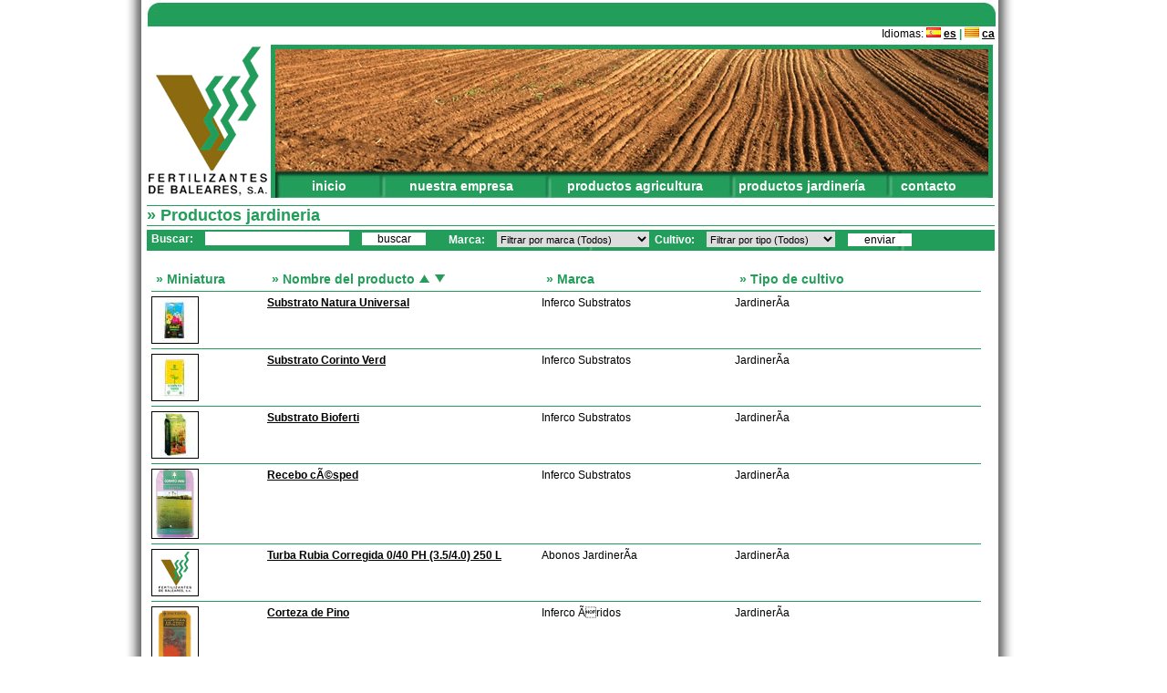

--- FILE ---
content_type: text/html; charset=UTF-8
request_url: https://www.fertilizantesdebaleares.com/jardineria.php?Id_pro=8
body_size: 2360
content:
 <!DOCTYPE html PUBLIC "-//W3C//DTD XHTML 1.0 Transitional//EN" "http://www.w3.org/TR/xhtml1/DTD/xhtml1-transitional.dtd">
<html xmlns="http://www.w3.org/1999/xhtml">
<head>
<meta http-equiv="Content-Type" content="text/html; charset=utf-8" />
<meta http-equiv="Content-Language" content="es" />

<title>Fertilizantes de Baleares S.A.</title>

<meta name="title" content="Fertilizantes de Baleares S.A." />
<meta name="description" content="Fertilizantes de Baleares S.A. se dedica a la comercialización y envasado de fertilizantes" />
<meta name="keywords" content="fertilizantes mallorca, fertilizantes baleares, envasado fertilizantes, abonos mallorca, Artifices" />
<meta name="author" content="http://www.artifices.net" />

<link rel="alternate" type="text/html" title="Versión en castellano" hreflang="es" lang="es" xml:lang="es" href="index.php" />
<link href="css/general.css" rel="stylesheet" type="text/css" /><link href="css/productos.css" rel="stylesheet" type="text/css" />
<script src="http://ajax.googleapis.com/ajax/libs/jquery/1.2.6/jquery.min.js"></script>  
<script type="text/javascript" src="js/demo.js"></script>

</head>

<body>

	<div id="contenedor">
	  <div id="cabecera">
		
			<div id="fondo-sup">
			
			</div>
			
			<div id="idiomas">
			<p>Idiomas: 
			  <a href="index.php"><img src="imagenes/es.gif" alt="Versi&oacute;n en castellano" width="16" height="11" border="0" /></a> <a href="index.php"><strong>es</strong></a> <strong class="verde">|</strong> <a href="index-cat.php"><img src="imagenes/cat.gif" alt="Versi&oacute; en catal&agrave;" width="16" height="11" border="0" /></a> <a href="index-cat.php"><strong>ca</strong></a></p>
		  </div>
		  
		  <div id="cabecera-inferior">
		  
		  		<div id="logo">
				
				  <a href="index.php"><img src="imagenes/logo-web.gif" alt="Fertilizantes de Baleares, S.A." border="0" /></a> </div>
				
				<div id="menu">
						
					<div id="menu-sup">
					
					</div>
					
					<div id="menu-inf">
					<p><span class="espacio01"><a href="index.php">inicio</a></span> <span class="espacio02"><a href="empresa.php">nuestra empresa</a></span> <span class="espacio03"><a href="agricultura.php">productos agricultura</a></span> <span class="espacio04"><a href="jardineria.php">productos jardiner&iacute;a</a></span> <span class="espacio05"><a href="http://www.fertilizantesdebaleares.com/contacto.php">contacto</a></span></p>
					</div>
				</div>
				
				
		  </div>
			
		</div>	  <div id="contenidos">
	  	<h1>&raquo; Productos jardineria </h1>
	    <div id="buscar">
				<form action="jardineria.php" method="get">
				Buscar: 
				  <input name="Buscar" type="text" class="casilla-buscar" size="25" /> 
				<input name="enviar1" type="submit" class="boton" id="enviar1" value="buscar" /> 
				</form><form action="jardineria.php" method="get">
				  <span class="separacion"> Marca:</span>
					 <select class="casilla" name="Cod_marca99">
					  <option value="0" selected>Filtrar por marca (Todos)</option>
			      	        <option value="3" >Abonos Agricultura</option>
				      	        <option value="6" >Abonos Agricultura EcolÃ³gica</option>
				      	        <option value="12" >Abonos Ã¡reas verdes</option>
				      	        <option value="11" >Abonos Cristalino Solubles</option>
				      	        <option value="5" >Abonos JardinerÃ­a</option>
				      	        <option value="13" >Correctores Agricultura</option>
				      	        <option value="4" >Inferco Ãridos</option>
				      	        <option value="2" >Inferco Substratos</option>
				      	        <option value="7" >LABIN</option>
				      	        <option value="8" >Productos Piscinas</option>
								 		
		   </select>	
					
					&nbsp;Cultivo: 
					 <select class="casilla" name="Tipo99">
					  <option value="0" selected>Filtrar por tipo (Todos)</option>
				      	        <option value="1" >Agricultura Convencional</option>
				      	        <option value="3" >Agricultura ecolÃ³gica</option>
				      	        <option value="4" >Ãreas verdes</option>
				      	        <option value="2" >JardinerÃ­a</option>
								  </select>
				  <input name="enviar2" type="submit" class="boton"  id="enviar2" value="enviar" />
				</form>
		</div>
				
				<div id="listado">
				
		<table cellpadding="0" cellspacing="0">
				
        <tr valign="top"> 
          <th width="120">&raquo; Miniatura </th>
          <th width="300">&raquo; Nombre del producto 
		  <a href="jardineria.php?Via=asc&Ordeno=Nombre_esp&prox=&pagina=&Tipo99=&Cod_marca99=&Buscar="><img src="imagenes/up.gif" width="13" height="11" border="0" /></a>
		  <a href="jardineria.php?Via=asc&Ordeno=Nombre_esp&prox=&pagina=&Tipo99=&Cod_marca99=&Buscar="><img src="imagenes/down.gif" width="13" height="11" border="0" /></a></th>
		  <th width="210">&raquo; Marca </th>
		  <th width="270">&raquo; Tipo de cultivo </th>
		 </tr>
		
			  
			          <tr valign="top"> 
          <td><a href="ficha-jardineria.php?Id_pro=1"><img src="fotos/th_L_1b1.jpg" border="0" width="50"></a></td>
          <td><a href="ficha-jardineria.php?Id_pro=1"><strong>Substrato Natura Universal</strong></a></td>
          <td>Inferco Substratos</td>
          <td>JardinerÃ­a </td>
		  <td><a href="ficha-jardineria.php?Id_pro=1"></a></td>
       </tr>
	           <tr valign="top"> 
          <td><a href="ficha-jardineria.php?Id_pro=92"><img src="fotos/th_L_92b3.jpg" border="0" width="50"></a></td>
          <td><a href="ficha-jardineria.php?Id_pro=92"><strong>Substrato Corinto Verd</strong></a></td>
          <td>Inferco Substratos</td>
          <td>JardinerÃ­a </td>
		  <td><a href="ficha-jardineria.php?Id_pro=92"></a></td>
       </tr>
	           <tr valign="top"> 
          <td><a href="ficha-jardineria.php?Id_pro=3"><img src="fotos/th_L_3b1.jpg" border="0" width="50"></a></td>
          <td><a href="ficha-jardineria.php?Id_pro=3"><strong>Substrato Bioferti</strong></a></td>
          <td>Inferco Substratos</td>
          <td>JardinerÃ­a </td>
		  <td><a href="ficha-jardineria.php?Id_pro=3"></a></td>
       </tr>
	           <tr valign="top"> 
          <td><a href="ficha-jardineria.php?Id_pro=91"><img src="fotos/th_L_91b1.gif" border="0" width="50"></a></td>
          <td><a href="ficha-jardineria.php?Id_pro=91"><strong>Recebo cÃ©sped</strong></a></td>
          <td>Inferco Substratos</td>
          <td>JardinerÃ­a </td>
		  <td><a href="ficha-jardineria.php?Id_pro=91"></a></td>
       </tr>
	           <tr valign="top"> 
          <td><a href="ficha-jardineria.php?Id_pro=199"><img src="no-foto-mini.gif" border="0"></a></td>
          <td><a href="ficha-jardineria.php?Id_pro=199"><strong>Turba Rubia Corregida 0/40 PH (3.5/4.0) 250 L</strong></a></td>
          <td>Abonos JardinerÃ­a</td>
          <td>JardinerÃ­a </td>
		  <td><a href="ficha-jardineria.php?Id_pro=199"></a></td>
       </tr>
	           <tr valign="top"> 
          <td><a href="ficha-jardineria.php?Id_pro=105"><img src="fotos/th_L_105.4" border="0" width="50"></a></td>
          <td><a href="ficha-jardineria.php?Id_pro=105"><strong>Corteza de Pino</strong></a></td>
          <td>Inferco Ãridos</td>
          <td>JardinerÃ­a </td>
		  <td><a href="ficha-jardineria.php?Id_pro=105"></a></td>
       </tr>
	           <tr valign="top"> 
          <td><a href="ficha-jardineria.php?Id_pro=102"><img src="fotos/th_L_102.jpg" border="0" width="50"></a></td>
          <td><a href="ficha-jardineria.php?Id_pro=102"><strong>Canto rodado blanco 15/25, 25/40, 40/60</strong></a></td>
          <td>Inferco Ãridos</td>
          <td>JardinerÃ­a </td>
		  <td><a href="ficha-jardineria.php?Id_pro=102"></a></td>
       </tr>
	           <tr valign="top"> 
          <td><a href="ficha-jardineria.php?Id_pro=200"><img src="fotos/th_L_200b1.jpg" border="0" width="50"></a></td>
          <td><a href="ficha-jardineria.php?Id_pro=200"><strong>Piedra pulida negra/blanca/amarilla 30/50 mm</strong></a></td>
          <td>Inferco Ãridos</td>
          <td>JardinerÃ­a </td>
		  <td><a href="ficha-jardineria.php?Id_pro=200"></a></td>
       </tr>
	           <tr valign="top"> 
          <td><a href="ficha-jardineria.php?Id_pro=100"><img src="fotos/th_L_100.111" border="0" width="50"></a></td>
          <td><a href="ficha-jardineria.php?Id_pro=100"><strong>Marmolina blanca 10/25 mm</strong></a></td>
          <td>Inferco Ãridos</td>
          <td>JardinerÃ­a </td>
		  <td><a href="ficha-jardineria.php?Id_pro=100"></a></td>
       </tr>
	           <tr valign="top"> 
          <td><a href="ficha-jardineria.php?Id_pro=101"><img src="fotos/th_L_101.1" border="0" width="50"></a></td>
          <td><a href="ficha-jardineria.php?Id_pro=101"><strong>Tierra volcÃ¡nica 10/25 mm</strong></a></td>
          <td>Inferco Ãridos</td>
          <td>JardinerÃ­a </td>
		  <td><a href="ficha-jardineria.php?Id_pro=101"></a></td>
       </tr>
	   	  
	   
	   <tr> 
          <td colspan="4">
	  
		  		<div align="right">
	<span class="verde">1</span>  · <strong><a href="jardineria.php?prox=10&pagina=1&Ordeno=Orden&Via=asc&Tipo99=&Cod_marca99="  title="P&aacute;gina 2">2</a></strong>  · <strong><a href="jardineria.php?prox=20&pagina=2&Ordeno=Orden&Via=asc&Tipo99=&Cod_marca99="  title="P&aacute;gina 3">3</a></strong>  · <strong><a href="jardineria.php?prox=30&pagina=3&Ordeno=Orden&Via=asc&Tipo99=&Cod_marca99="  title="P&aacute;gina 4">4</a></strong>  · <strong><a href="jardineria.php?prox=40&pagina=4&Ordeno=Orden&Via=asc&Tipo99=&Cod_marca99="  title="P&aacute;gina 5">5</a></strong>  · <strong><a href="jardineria.php?prox=50&pagina=5&Ordeno=Orden&Via=asc&Tipo99=&Cod_marca99="  title="P&aacute;gina 6">6</a></strong>  · <strong><a href="jardineria.php?prox=60&pagina=6&Ordeno=Orden&Via=asc&Tipo99=&Cod_marca99="  title="P&aacute;gina 7">7</a></strong>  · 		   </div>
		 		 
		</td>
       </tr>
	
</table>
		</div>
	  </div>
		
		<div id="pie">
  <p>Fertilizantes de Baleares S.A. &middot; C/ Jaime I, 1 - bajos B &middot; 07440 - Muro - Mallorca &middot; Telf. 971 86 03 30 / 36 &middot; Fax: 971 86 03 31<br />
    <a href="mailto:info@fertilizantesdebaleares.com">info@fertilizantesdebaleares.com</a> &middot; <a href="http://www.fertilizantesdebaleares.com">www.fertilizantesdebaleares.com</a>&nbsp;&nbsp;&nbsp;
	<a href="aviso_legal.php">Aviso Legal</a> .::. 
	<a href="lopd.php">Pol&iacute;tica de privacidad</a>
	
	</p>
		</div>	
</div>
	
</body>
</html>


--- FILE ---
content_type: text/css
request_url: https://www.fertilizantesdebaleares.com/css/general.css
body_size: 426
content:
* {margin: 0; padding: 0;}
img {border: none;}
i {display: none;}
ul {list-style-type: none;}

a {
	color:#000000;
	text-decoration:underline;
}
a:hover {
	color:#000000;
	text-decoration:none;
}

body {
	font-family: Arial, Helvetica, sans-serif;
	font-size: 12px;
	color:#000000;
	background-image:url(../imagenes/fondo-web.jpg);
	background-repeat:repeat-y;
	background-position:center;
}


.verde {color:#229D5A;}

#contenedor {
	width:968px;
	margin: 0 auto;
}

#cabecera {
	width:940px;
	height:215px;

}

#fondo-sup {
	width:940px;
	height:30px;
	background-image:url(../imagenes/fondo-cabecera-sup.jpg);
	background-repeat:no-repeat;
	background-position: left center;
}

#idiomas {
	height:18px;
	text-align: right;
}

#idiomas p {
	padding-right: 5px;
}

#cabecera-inferior {
	height:169px;
}


#logo {
	float:left;
	width: 141px;
}

#menu {
	float:right;
	width:799px;

}

#menu-sup {
	height: 145px;
	background-image:url(../imagenes/menu-sup.jpg);
	background-repeat:no-repeat;
	background-position:left;
}


#menu-inf {
	height: 24px;
	font-size: 14px;
	font-weight:bold;
	color:#fff;
	background-image:url(../imagenes/menu-inf.jpg);
	background-repeat:no-repeat;
	background-position:left;
}

#menu-inf p {
	padding-top: 3px;
}

#menu-inf a {
	color:#FFFFFF;
	text-decoration:none;
}

#menu-inf a:hover {
	color:#000000;
	text-decoration:none;
}

.espacio01 {
	margin-left: 45px;

}

.espacio02 {
	margin-left: 65px;

}

.espacio03 {
	margin-left: 55px;

}

.espacio04 {
	margin-left: 35px;

}

.espacio05 {
	margin-left: 35px;

}


#pie {
	width:940px;
	height: 32px;
	color:#FFFFFF;
	font-size: 10px;
	text-align:center;
	background-image:url(../imagenes/fondo-pie.jpg);
	background-repeat:no-repeat;
	background-position: left top;
	font-weight:bold;
}

#pie p {
	padding-top: 2px;
}

#pie a {
	color:#FFFFFF;
	text-decoration:none;
}

#pie a:hover {
	color:#FFFFFF;
	text-decoration:overline;
}

--- FILE ---
content_type: text/css
request_url: https://www.fertilizantesdebaleares.com/css/productos.css
body_size: 336
content:

#contenidos {
	width:940px;

}

#contenidos h1 {
	margin: 10px 5px 0 5px;
	width:930px;
	color: #229D5A;
	font-size: 18px;
	border-top: 1px solid #229D5A;
	border-bottom: 1px solid #229D5A;
}



#buscar {
	width:940px;
	height: 30px;
	font-size: 12px;
	color:#FFFFFF;
	font-weight:bold;
	background-image:url(../imagenes/fondo-buscador.jpg);
	background-position:left top;
	background-repeat:no-repeat;
}


#buscar form {
	float:left;
	height: 30px;
	padding-left: 10px;
	padding-top: 6px;

}

.casilla {
	height: 17px;
	font-size: 11px;
	border: 0;
	margin-left: 10px;
}

.casilla-buscar {
	height: 15px;
	font-size: 11px;
	border: 0;
	margin-left: 10px;
}

.separacion {
	margin-left: 15px;
}
.boton {
	width: 70px;
	margin-left: 11px;
	color: #000000;
	font-size: 12px;
	border: 0;
	background-color:#FFFFFF;
	
	
}


#listado {
	width:925px;
	margin-top: 15px;
	margin-right: 5px;
	margin-left: 10px;
	margin-bottom: 5px;
}


#listado table {
	width: 910px;
}

#listado table th {
	padding: 5px;
	color: #229D5A;
	font-size: 14px;
	font-weight: bold;
	text-align: left;
	border-bottom: solid #229D5A 1px;

}

#listado table td {
	font-size: 12px;
	padding: 5px 0;
	border-bottom: solid #229D5A 1px;
	text-align: left;
}

#listado table td img {
	border: solid #000 1px;
	
}

.fondo {background-color: #f5f5f5;}



--- FILE ---
content_type: text/javascript
request_url: https://www.fertilizantesdebaleares.com/js/demo.js
body_size: 64
content:
$(document).ready(function() {
// no borrar

$("tr").mouseover(function() {
$(this).addClass('fondo');})
.mouseout(function() {
$(this).removeClass("fondo");
});


  //$(".pictograma").hover(function(){$(this).fadeOut(100);$(this).fadeIn(500);});
// no borrar
});